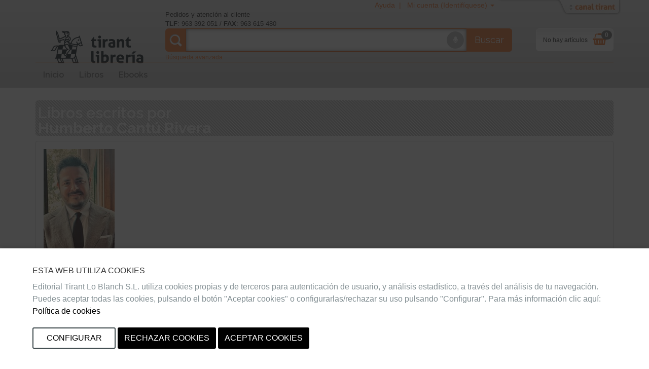

--- FILE ---
content_type: text/html;charset=ISO-8859-1
request_url: https://libreria.tirant.com/es/autorList/humberto-cantu-rivera-506914
body_size: 10356
content:
 






















 






















<!DOCTYPE html>
<html>
 <head>
  


  <title>Humberto Cantú Rivera - Librer&iacute;a Tirant Lo Blanch</title>


  <meta name="viewport" content="width=device-width, initial-scale=1">
  <meta http-equiv="Content-Type" content="text/html; charset=iso-8859-1">
  <meta name="verify-v1" content="cSlSOo64NdzFhdvF5bdymVii4AH8MAf/8AiLEokGpIc=" />
  <script crossorigin="anonymous" src="https://polyfill.io/v3/polyfill.min.js?features=es6" type="21db4a9e805885a61409a86c-text/javascript"></script>
  <meta name="title" content='Humberto Cantú Rivera - Librer&iacute;a Tirant Lo Blanch'>
<meta name="DC.Title" CONTENT='Humberto Cantú Rivera - Librer&iacute;a Tirant Lo Blanch'>
<meta name="DC.Creator.CorporateName" Content="Tirant Lo Blanch">
<meta name="DC.Creator.CorporateName.Address" Content="tlb@tirant.es">
<meta name="keywords" content="null">
<meta name="description" content="Libros escritos por Humberto Cantú Rivera">



  <!-- 

	<link href="/es/css_lib/tirant-bootstrap.css?14.1.7" rel="stylesheet" type="text/css" />

 -->
  <!-- 

	<link href="/es/css_lib/tirant.css?14.1.7" rel="stylesheet" type="text/css" />

 -->

  <!-- Nuevo Bootstrap -->
  <!-- 

	<link href="/es/css/bootstrap.min.css?14.1.7" rel="stylesheet" type="text/css" />

 -->
  

	<link href="/es/css_lib/styles.css?14.1.7" rel="stylesheet" type="text/css" />



  

  <!-- 

	<link href="/es/css/custom-theme/jquery-ui-1.8.13.custom.css?14.1.7" rel="stylesheet" type="text/css" />

 -->
  
  
  

	<link href="/es/css/jstree/themes/proton/style_lib.css?14.1.7" rel="stylesheet" type="text/css" />


  

	<link href="/es/css/vuejs/vue-loading.css?14.1.7" rel="stylesheet" type="text/css" />


  <style type="text/css">

	

 </style>
 <link rel="shortcut icon" href='/es/images_lib/favicon.ico' type="image/x-icon" >
 <link href="https://fonts.googleapis.com/css?family=Open+Sans|Raleway:400,600,700,800" rel="stylesheet">
  
  
	<script type="21db4a9e805885a61409a86c-text/javascript" src="/es/js/tirant_cas.js?14.1.7"></script>

  
  
  

  <!-- Ie HTML5 shim, for IE6-8 support of HTML elements -->
  <!--[if lt IE 9]>
	<script type="text/javascript" src="/es/js/html5.js?14.1.7"></script>

  <![endif]-->

  <!-- Jquery del que dependen los js de Bootstrap 3 -->
  <!-- <script type="text/javascript" src="/es/js/jquery-3.2.1.slim.min.js?14.1.7"></script>
 -->
  <!-- <script type="text/javascript" src="/es/js/jquery-1.5.1.min.js?14.1.7"></script>
 -->
  <script type="21db4a9e805885a61409a86c-text/javascript" src="/es/js/jquery-1.12.3.min.js?14.1.7"></script>


  <script type="21db4a9e805885a61409a86c-text/javascript" src="/es/js/jquery-ui-1.12.1.custom.min.js?14.1.7"></script>


  <script type="21db4a9e805885a61409a86c-text/javascript" src="/es/js/jstree.min.js?14.1.7"></script>

  <script type="21db4a9e805885a61409a86c-text/javascript" src="/es/js/jquery.placeholder.min.js?14.1.7"></script>


  <!-- Elementos de jquery de bootstrap -->
  <script type="21db4a9e805885a61409a86c-text/javascript" src="/es/js/bootstrap.min.js?14.1.7"></script>


  <script type="21db4a9e805885a61409a86c-text/javascript" src="/es/js/citeproc.js?14.1.7"></script>

  <script type="21db4a9e805885a61409a86c-text/javascript" src="/es/js/tirant-citeproc.js?14.1.7"></script>


  <!-- Llamada para que cargue el Respond.js -->
  <script type="21db4a9e805885a61409a86c-text/javascript" src="/es/js/respond.min.js?14.1.7"></script>


  
    <script type="21db4a9e805885a61409a86c-text/javascript" src="/es/js/jquery.simpleTabs.js?14.1.7"></script>

  
  
    <script type="21db4a9e805885a61409a86c-text/javascript" src="/es/js/jquery.toggleChildren.js?14.1.7"></script>

  
  

  
    <script type="21db4a9e805885a61409a86c-text/javascript" src="/es/js/jquery.simpleAjaxSubmit.js?14.1.7"></script>

  
  
    <script type="21db4a9e805885a61409a86c-text/javascript" src="/es/js/jquery.validate.min.js?14.1.7"></script>

  
  
    <script type="21db4a9e805885a61409a86c-text/javascript" src="/es/js/jquery.iframetabs.js?14.1.7"></script>

  
  <script type="21db4a9e805885a61409a86c-text/javascript" src="/es/js/scripts.js?14.1.7"></script>

	<script type="21db4a9e805885a61409a86c-text/javascript" src="/es/js/jquery.rating.pack.js?14.1.7"></script>

  <script type="21db4a9e805885a61409a86c-text/javascript" src="/es/js/application.js?14.1.7"></script>

  <script type="21db4a9e805885a61409a86c-text/javascript" src="/es/js/vuejs/vue.js?14.1.7"></script>

  <script type="21db4a9e805885a61409a86c-text/javascript" src="/es/js/vuejs/vue-loading-overlay.js?14.1.7"></script>

  <script type="21db4a9e805885a61409a86c-text/javascript" src="/es/js/vuejs/vue-currency-filter.iife.js?14.1.7"></script>

  
  <script src="https://cdn.tirant.com/voice/tirant-speech-1.0.min.js" type="21db4a9e805885a61409a86c-text/javascript"></script>
  <script src="https://cdn.tirant.com/cookieconsent/cookieconsent-1.4.0.min.js" type="21db4a9e805885a61409a86c-text/javascript"></script>
  <script type="21db4a9e805885a61409a86c-text/javascript" src="/es/js/speech_buttons.js?14.1.7"></script>

  <script type="21db4a9e805885a61409a86c-text/javascript" src="/es/js/jquery.cookie.js?14.1.7"></script>


  <script src="https://www.google.com/recaptcha/api.js" type="21db4a9e805885a61409a86c-text/javascript"></script>

  <script type="21db4a9e805885a61409a86c-text/javascript">
    


      








      var SPEECH_RECOGNITION_HOST = 'wss://es-speech.tirant.com';
      








      var SPEECH_RECOGNITION_PORT = 443;

	$.ajaxSetup({
		'beforeSend' : function(xhr) {
			try{
				xhr.overrideMimeType('text/html; charset=iso-8859-1');
			}
			catch(e){}
	}});
  </script>
  <script type="21db4a9e805885a61409a86c-text/javascript">

	function reloadResume(action, titulo, isbn, type, quant, precio){
   	$('div.resumenajax').load('/es/resumen_login.jsp');
    $('div.carritoajax').load('/es/carrito.jsp', function (response, status, xhr) {
			var totalCarrito = parseFloat($('#js_totalCarrito').text());
			
		});
	}

	function changeArticuloCantidadResume(isbn, type, quant, precio){
		var url="/es/servlet/insertAtCart?ref="+isbn+"&type="+type+"&cantidad="+quant;
		$.ajax({
      type: "GET",
      dataType: "json",
      url:url,
      success: function (data) {
				$('.resumen_total').html('&nbsp;&nbsp;&nbsp;').addClass('working');
				reloadResume('change_quantity','',isbn, type, quant, precio);
      }
    });
	}

	function deleteFromResume(isbn,type,titulo){
			var url="/es/servlet/DeleteFromCart?ref="+isbn+"&type="+type+"&cmd=deleteFromCart";
			$.ajax({
	      type: "GET",
	      dataType: "json",
	      url:url,
	      success: function (data) {
					$('.resumen_total').html('&nbsp;&nbsp;&nbsp;').addClass('working');
					reloadResume('delete', titulo, isbn, type, 0, '');
	      }
	    });
	}
</script>

  <script type="21db4a9e805885a61409a86c-text/javascript">

	function reloadCarrito(action, isbn, titulo, precio, type, quantity) {
		$('div.resumenajax').load('/es/resumen_login.jsp');
		$('div.carritoajax').load('/es/carrito.jsp', function(response,status,xhr){
			var totalCarrito = parseFloat($('#js_totalCarrito').text());
			if(status=='success'){
				showCarritoResumen(titulo);
				
			}
		});
	}

	function addToCarrito(isbn, url, titulo, precio, precioPdf, precioPack) {
		$("#insertAtCarrito").hide();
		var source = "tlb";
		var sessionId = "null";
		var userId = null;
		const params = new URLSearchParams(url);
		const type = params.get('type') || '0';

		if ((typeof(userId) === 'undefined') || (userId == null)) {
			userId = '';
		}

		switch (type) {
			case '1':
				precio = precioPdf;
				break;
			case '2':
				precio = precioPack;
				break;
			default:
				break;
		}

		$.ajax({
			type: "GET",
			dataType: "json",
			url: url,
			success: function (data) {
				if (data.status == 'ok') {
					reloadCarrito('add', isbn, titulo, precio, type, 1);
				} else if (data.has_stock != null && data.has_stock == false) {
					$("#insertAtCarrito").html(data.errors[0].msg_error).show();
				} else {
					$("#insertAtCarrito").html(data.errors).show();
				}
			}
		});
	}

	function changeArticuloCantidad(isbn, type, quant, precio){
		var url="/es/servlet/insertAtCart?ref="+isbn+"&type="+type+"&cantidad="+quant;
		$.ajax({
      type: "GET",
      dataType: "json",
      url:url,
      success: function (data) {
				$('.resumen_total').html('&nbsp;&nbsp;&nbsp;').addClass('working');
				reloadCarrito('change_quantity', isbn, '', precio, type, quant)
      }
    });
	}

	function deleteFromCart(isbn,type,titulo){
			var url="/es/servlet/insertAtCart?ref="+isbn+"&type="+type+"&cantidad=0";
			$.ajax({
	      type: "GET",
	      dataType: "json",
	      url:url,
	      success: function (data) {
					$('.resumen_total').html('&nbsp;&nbsp;&nbsp;').addClass('working');
					reloadCarrito('delete', isbn, '', 0, type, 0);
	      }
	    });
	}

  function showCarritoResumen(titulo){
    if($('#total_carrito')[0] != undefined){
      if (isScrolledIntoView($(".cestaContainer").get(0))){
        $('.carritoContainer').find('.dropdown-menu').first().slideDown(1200);
        setTimeout(function(){ $('.carritoContainer').find('.dropdown-menu').first().slideUp(1200); }, 4000);
      }
      else if (typeof(titulo) != "undefined"){
        $("#carrito_notification").find("h4").html(titulo);
        $("#carrito_notification").fadeIn("fast");
        setTimeout(function(){ $("#carrito_notification").fadeOut("fast"); }, 4000);
      }
    }
  }
</script>

 </head>
 
 <body class="">

 




















<!-- Google Tag Manager (noscript) -->


<!-- End Google Tag Manager (noscript) -->


<div class="navbar navbar-default topbar" role="navigation" >

	<div class="container">
		 





















		<div class="canalwrapper hidden-xs">
			<div id="canaltirant" class="canaltirant">
				<ul class="list-inline">
					
					<li><a target="_blank" href="https://editorial.tirant.com/br/">Tirant Brasil</a></li>
					
					
					<li><a target="_blank" href="https://editorial.tirant.com/es/">Editorial Tirant</a></li>
					
					
					
					<li><a target="_blank" href="https://editorial.tirant.com/mex/">Tirant M&eacute;xico</a></li>
					
					
					<li><a target="_blank" href="https://editorial.tirant.com/cl/">Tirant Chile</a></li>
					
					
					<li><a target="_blank" href="https://editorial.tirant.com/co/">Tirant Colombia</a></li>
					
					
						<li><a target="_blank" href="https://editorial.tirant.com/cr/">Tirant Costa Rica</a></li>
					
					
						<li><a target="_blank" href="https://editorial.tirant.com/pe/">Tirant Per&uacute;</a></li>
					
					<li><a target="_blank" href="https://prime.tirant.com/es">Tirant Prime</a></li>
					<li><a target="_blank" href="https://prime.tirant.com/mx">Tirant Prime Mex</a></li>
					<li><a target="_blank" href="https://formacion.tirant.com">Tirant Formaci&oacute;n</a></li>
					<li><a target="_blank" href="https://www.tirantasesores.com">Tirant Asesores</a></li>
					<li><a target="_blank" href="https://notariado.tirant.com">Tirant Notarios</a></li>
					<li><a target="_blank" href="https://propiedadhorizontal.tirant.com/tph/ ">Tirant P.Horizontal</a></li>
					<li><a target="_blank" href="https://biblioteca.tirant.com">Biblioteca Virtual</a></li>
					<li><a target="_blank" href="https://www.tirant.com">Tirant Corporativa</a></li>
					<li><a target="_blank" href="https://latam.tirantonline.com">Tirant Online Latam</a></li>
					<li><a target="_blank" href="https://formacion.tirant.com.mx/">Formaci&oacute;n M&eacute;xico</a></li>
					<li><a target="_blank" href="https://formacao.tirant.com/">Formaci&oacute;n Brasil</a></li>
					<li><a target="_blank" href="https://biblioteca.tirant.com/br">Bibl. Virtual Brasil</a></li>
				</ul>
				<a id="abrecanal" class="opencanal" alt="Canal Tirant" href="#">Abrir/Cerrar Canal Tirant</a>
			</div>
		</div>

		<div class="dropdown usermenu">
			<a  class="hidden-xs"  title="Ayuda"  href="https://libreria.tirant.com/es/ayuda"  >Ayuda&nbsp; | &nbsp;</a>

			<a href="#" class="dropdown-toggle" data-toggle="dropdown">
				<i class="fa fa-user fa-2x fa-fw visible-xs-block"></i>
				<span class="hidden-xs">
				
				
				Mi cuenta (Identif&iacute;quese)
				
				</span>
				<span class="caret hidden-xs"></span>
			</a>
				<ul class="dropdown-menu">
				
				
				<div class="not_logged container-fluid">
					<div class="row">
						<div class="col-md-6">
							<div class="block_notlogged box_round_back_dark">
								<h4 class="title"><strong>Acceder:</strong></h4>
								<form action='/es/servlet/Login' method="POST" name="daForm" class="formPpal">
									<div class="form-group">
										<label for="login" class="sr-only">E-MAIL</label>
										<input type="text" id="login" placeholder="email" class="form-control input-sm" name="login" maxlength="70" value=''>
									</div>
									<div class="form-group">
										<label for="password" class="sr-only">CONTRASE&Ntilde;A</label>
										<input type="password" name="password" placeholder="password" class="form-control input-sm" id="password" maxlength="15">
									</div>
									<div class="checkbox">
								    <label>
								      <input type="checkbox" name="recuerdame" id="recuerdame">recu&eacute;rdame
								    </label>
								  </div>

									<p><input type="submit" border="0" name="Enviar datos"  alt="Enviar" class="btn btn-primary btn-block btn_txt_upper" value='Acceder'></p>

									<p class="help-block"><h6><a  href="/es/ForgotPassword"  >&#191;Olvidaste tu password o no has recibido email de confirmaci&oacute;n&#63;</a></h6></p>

									<div class="hrstrike">O</div>

									<div class="form-group">
									

<div>Iniciar sesi&oacute;n con</div>
<div class="oauth2">
  <a  class="btn"  href="https://libreria.tirant.com/es/oauth2/login/google"  >
<img hspace=""   border="" class="oauth2_button_icon" align="" valign="" alt="Google" title=""  name=""  src="/es/images/oauth2/google.png"  usemap="" />
Google</a>
  <a  class="btn"  href="https://libreria.tirant.com/es/oauth2/login/facebook"  >
<img hspace=""   border="" class="oauth2_button_icon" align="" valign="" alt="Facebook" title=""  name=""  src="/es/images/oauth2/facebook.png"  usemap="" />
Facebook</a>
</div>

									</div>

								</form>
							</div>
						</div>
						<div class="col-md-6">
							<div class="block_notlogged">
								<h4 class="title"><strong>Registrarse:</strong></h4>
								<p class="txt_sutil">&iquest;A&uacute;n no tienes una cuenta? Crea una ahora y accede a tus listas favoritas, tu hist&oacute;rico de cuentas y muchas m&aacute;s cosas...</p><br>
								<p class="text-center"><a  class="btn btn-default btn_txt_upper"  href="/es/login2.jsp"  >Crear cuenta</a></p>
								<div class="hrstrike">O BIEN</div>

								


<div class="oauth2 col-md-12">
  <a  class="btn full-width"  href="https://libreria.tirant.com/es/oauth2/login/google"  >
<img hspace=""   border="" class="oauth2_button_icon" align="" valign="" alt="Google" title=""  name=""  src="/es/images/oauth2/google.png"  usemap="" />
Continuar con Google</a>
</div>
<div class="oauth2 col-md-12">
  <a  class="btn full-width"  href="https://libreria.tirant.com/es/oauth2/login/facebook"  >
<img hspace=""   border="" class="oauth2_button_icon" align="" valign="" alt="Facebook" title=""  name=""  src="/es/images/oauth2/facebook.png"  usemap="" />
Continuar con Facebook</a>
</div>

							</div>
						</div>
					</div>
				</div>
				
			</ul>
		</div>
		
			<div class="cestaContainer dropdown carritoajax"></div>
		
		<div class="navbar-header">
			<button type="button" class="navbar-toggle collapsed" data-toggle="collapse" data-target="#header-collapse" aria-expanded="false">
			<span class="sr-only">Toggle navigation</span>
			<span class="icon-bar"></span>
			<span class="icon-bar"></span>
			<span class="icon-bar"></span>
			</button>
			<a  class="navbar-brand logo"  href="https://libreria.tirant.com/es/"  >
			
<img hspace=""   border="" class="" align="" valign="" alt="Inicio" title=""  name=""  src="/es/images_lib/logo.png"  usemap="" />

			</a>
			<div class="navbar-left">
				<p class="infoheader hidden-xs">Pedidos y atenci&oacute;n al cliente<br/>
					<strong>TLF</strong>: 963 392 051 / <strong>FAX</strong>: 963 615 480
				</p>
				<form method="get" class="buscadorppal" id="buscadorppal" role="search" action="https://libreria.tirant.com/es/servlet/genSearch">
					<div class="input-group input-group-lg">
						<span class="input-group-addon searchDecor"></span>
						<div id="voicedetect">
							<input type="text" id="busqueda" class="form-control" name="busqueda" maxlength="140">
							<a class="circlebtnBars speech-recognition-button" data-input-id="busqueda" data-callback="submitSearchForm" id="micro">
								<div class="bar"></div>
								<div class="bar"></div>
								<div class="bar"></div>
								<i class="fa fa-microphone"></i>
							</a>
						</div>
						<span class="input-group-btn">
							<button class="btn btn-default btn-lg" type="submit">Buscar</button>
						</span>
					</div>
				</form>
				<a  class="hidden-xs"  alt="B&uacute;squeda avanzada"  href="https://libreria.tirant.com/es/advSearch"  ><small>B&uacute;squeda avanzada</small></a>
			</div>
		</div>
		<!-- Collect the nav links, forms, and other content for toggling -->
		<div class="collapse navbar-collapse" id="header-collapse">
			<div class="row">
				<div class="col-md-12 col-xs-12">
					 






































































  	<ul class="nav navbar-nav nav-ppal">
		<li>
      <a  href="https://libreria.tirant.com/es/"  >Inicio</a>
    </li>
		
    <li>
      <a  class=""  href="https://libreria.tirant.com/es/libros"  >Libros</a>
		</li>
		
		
    
      
      <li>
        <a  class=""  href="https://libreria.tirant.com/es/ebooks"  >Ebooks</a>
      </li>
    
		
		
	</ul>
	






    


	
	
		





		





	

				</div>
			</div>
		</div>
	</div>
</div>
	<script type="21db4a9e805885a61409a86c-text/javascript">

		function submitSearchForm() {
			$('form#buscadorppal').submit();
		}

		$(document).ready(function() {
			setupSpeechRecognitionButtons();
		});

		setupCookieConsent(['essentials','analytics','chat'], 'es')
	</script>


	<!-- DECORATOR MAIN -->
<div class="container under-topbar">
	

 






















 







	
	







	
	




<div class="title_home_seccion">
	Libros escritos por<br><b> Humberto Cantú Rivera</b> 
</div>



		
			<div class="panel panel-default info">
				<div class="panel-body">
		
				
					<div>
						<img src="/cv/506914-Foto_HCR-2.jpg"/>
					</div>
				
				<p>
					<p>Profesor titular de la Facultad de Derecho y Ciencias Sociales y Director del Instituto de Derechos Humanos y Empresas de la Universidad de Monterrey, así como socio fundador de la firma de consultoría RBC Strategy. Es Doctor en Derecho por la Universidad de París 2 Panthéon-Assas. Es co-Presidente del Comité sobre Empresas y Derechos Humanos de la International Law Association, dirige la Academia Latinoamericana de Derechos Humanos y Empresas, y es miembro del Comité Editorial del Business and Human Rights Journal y de la revista Droits fondamentaux de la Universidad de París 2 Panthéon-Assas. Ha sido investigador visitante del Bonavero Institute of Human Rights de la Universidad de Oxford y de la Escuela de Jurisprudencia de la Universidad del Rosario, y profesor invitado en universidades de Brasil, Alemania, Francia y Estados Unidos. Ha asesorado a gobiernos de América Latina, empresas, asociaciones empresariales y organizaciones internacionales en la temática de derechos humanos y empresas; participado como experto en diversos procesos de construcción normativa y de políticas a nivel internacional, regional y nacional, incluyendo como asesor experto de la delegación de México desde 2015 en la negociación de un tratado internacional sobre empresas y derechos humanos en la ONU; y fungido como perito en la materia ante la Corte Interamericana de Derechos Humanos, en el caso Lemoth Morris y otros (Buzos Miskitos) v. Honduras. En julio de 2024, fue nombrado experto jurídico de América Latina y el Caribe para apoyar al Grupo de Trabajo Intergubernamental a cargo de la negociación del tratado sobre empresas y derechos humanos en la ONU. Cuenta con una amplia producción académica en la materia, incluyendo nueve libros, donde destacan The Universal Declaration of Human Rights: A Commentary (Brill 2023); El tratado sobre las empresas y los derechos humanos: Perspectivas latinoamericanas (Tirant Lo Blanch 2022) y Experiencias latinoamericanas sobre reparación en materia de empresas y derechos humanos (Fundación Konrad Adenauer 2022).</p>
				</p>
		
				</div>
			</div>
		


	
	
	

<table cellpadding="0" cellspacing="0"
	
		class="listado_items table"
	
	
	>
	<tbody>
		








			












	 





















	
	
	<tr>
		<td>
				<div class="row">
					<div class="col-md-6 col-sm-6 col-xs-12 clearfix">
						
						<a  class="pull-left book_list_img"  title="M&aacute;s informaci&oacute;n:El Tratado sobre las Empresas y los Derechos Humanos. Perspectivas latinoamericanas"  href="/es/libro/el-tratado-sobre-las-empresas-y-los-derechos-humanos-perspectivas-latinoamericanas-humberto-cantu-rivera-9788411304900"  >
							






<script src="/cdn-cgi/scripts/7d0fa10a/cloudflare-static/rocket-loader.min.js" data-cf-settings="21db4a9e805885a61409a86c-|49"></script><img
  
  width='60'
	height='90'
	hspace='5'
	alt="9788411304900" id="img9788411304900" src="/low/9788411304900.jpg"
	border="0" onError="javascript:imageError(this, '/es/images/notavailable.jpg')"
	
>

						</a>
						<div class="txt_book_list">
							<a  class="detallelink"  title="M&aacute;s informaci&oacute;n:El Tratado sobre las Empresas y los Derechos Humanos. Perspectivas latinoamericanas"  href="/es/libro/el-tratado-sobre-las-empresas-y-los-derechos-humanos-perspectivas-latinoamericanas-humberto-cantu-rivera-9788411304900"  >El Tratado sobre las Empresas y los Derechos Humanos. Perspectivas latinoamericanas</a><br>
							










	
		
		
			



<c:set var="autor" value="autor"/>
<c:if test="false">
  <span class="autor"><a  href="/es/autorList/humberto-cantu-rivera-506914"  >Humberto Cantú Rivera</a></span>
</c:if>	
				
		
 <br>
							<span class="editorialyMas">Editorial Tirant Lo Blanch
							&middot; 06/10/2022 &middot; Cartoné</span>
							<br>
							
							







				Entrega en 5-7 días

			
	

	<br>
	<span class="book-data" title="Libro en papel s&oacute;lo disponible en IBD (impresi&oacute;n bajo demanda). El libro bajo demanda se imprime de forma autom&aacute;tica y de manera exclusiva para cada cliente. No admite devoluci&oacute;n.">
		Disponible en <u>impresi&oacute;n bajo demanda</u>
		<i class="fa fa-info-circle text-primary"></i>
	</span>

							
								






  

  
  	
									<div title="Libro con promoci&oacute;n" class="promocion"></div>
								
  



							
						</div>
					</div>

					<div class="col-sm-6 col-xs-12 col-md-6">
						<div class="bookPricesList">
							<table cellpadding="0" cellspacing="0" width="100%">
								
								
								
								<tr>
									
									<td colspan="3">
										



<table class='precioPpal'>
											<tr>
													<td class="tipoitemlist">
		























			
				
				
				
					Precio:
				
			
		

	</td>

	<td nowrap="nowrap">
		























			
				
				
					<div class="precioList"><span class="pEuroAntes"><strike>




78,00 
&euro;
</strike></span>
					<span class="pEuro" >




74,10 
&euro;
</span>
					<span class="motivoDesc">(Descuento -5.0%)</span>
					</div>
				
			
		 

		  



	</td>
	<td>
		























			







			
				








<button class="btn btnComprarPpal" onclick="if (!window.__cfRLUnblockHandlers) return false; addToCarrito('9788411304900', '/es/servlet/InsertAtCart?ref=9788411304900&cmd=InsertAtCart&type=&source=89', 'El Tratado sobre las Empresas y los Derechos Humanos. Perspectivas latinoamericanas', '78.0', '48.0', '0.0');" data-cf-modified-21db4a9e805885a61409a86c-="">A&ntilde;adir a cesta</button>


			
		

	</td>

											</tr>
										</table>
									</td>
									
								</tr>
								<tr>
									
										































			
			
			
			
			
			
			
			
			
			
			
			
			
			
			
				<td class="tipoitemlist">
	<span class="titulopdf">
		Libro electr&oacute;nico*:<br>
		






	
<img hspace=""   border="" class="" align="" valign="" alt="Disponible en versi&oacute;n pdf drm" title="Disponible en versi&oacute;n pdf drm"  name=""  src="/es/images/pdf_icon.png"  usemap="" />

 


	
<img hspace=""   border="" class="" align="" valign="" alt="Disponible en versi&oacute;n epub" title="Disponible en versi&oacute;n epub"  name=""  src="/es/images/epub_icon.png"  usemap="" />

 

	
<img hspace=""   border="" class="" align="" valign="" alt="Disponible lectura nube" title="Disponible lectura nube"  name=""  src="/es/images/ndl_icon.png"  usemap="" />

 
	</span>
</td >
			































			
			
			
			
			
			
			
			
			
			
			
			
			
			
			
				<td nowrap="nowrap">

	
		<div class="precioList"><div class="pEuro">




48,00 
&euro;
</div></div>
	
	
	



</td>

	<td class="list_button_sec">








<button class="btn btnComprarSec" onclick="if (!window.__cfRLUnblockHandlers) return false; addToCarrito('9788411304900', '/es/servlet/InsertAtCart?ref=9788411304900&cmd=InsertAtCart&type=1&source=89', 'El Tratado sobre las Empresas y los Derechos Humanos. Perspectivas latinoamericanas', '78.0', '48.0', '0.0');" data-cf-modified-21db4a9e805885a61409a86c-="">A&ntilde;adir a cesta</button>

</td>




			



									
								</tr>
								

								<tr>































			
			
			
			
			
			
			
			
			
			
			
			
			
			
			
				<td class="tipoitemlist">
	
</td>
			































			
			
			
			
			
			
			
			
			
			
			
			
			
			
			
				<td nowrap="nowrap">
	
</td>
<td>
	







	

</td>

			


</tr>
								<tr>





























			
			
			
			
			
			
			
			
			
			
			
			
			
			
			
				
			































			
			
			
			
			
			
			
			
			
			
			
			
			
			
			
				
			


</tr>

							</table>
						</div>
					</div>
				</div>

		</td>
	</tr>







		



			












	 





















	
	
	<tr>
		<td>
				<div class="row">
					<div class="col-md-6 col-sm-6 col-xs-12 clearfix">
						
						<a  class="pull-left book_list_img"  title="M&aacute;s informaci&oacute;n:A una década de los Principios Rectores sobre las empresas y los derechos humanos"  href="/es/libro/a-una-decada-de-los-principios-rectores-sobre-las-empresas-y-los-derechos-humanos-humberto-cantu-rivera-9788411302333"  >
							






<script src="/cdn-cgi/scripts/7d0fa10a/cloudflare-static/rocket-loader.min.js" data-cf-settings="21db4a9e805885a61409a86c-|49"></script><img
  
  width='60'
	height='90'
	hspace='5'
	alt="9788411302333" id="img9788411302333" src="/low/9788411302333.jpg"
	border="0" onError="javascript:imageError(this, '/es/images/notavailable.jpg')"
	
>

						</a>
						<div class="txt_book_list">
							<a  class="detallelink"  title="M&aacute;s informaci&oacute;n:A una década de los Principios Rectores sobre las empresas y los derechos humanos"  href="/es/libro/a-una-decada-de-los-principios-rectores-sobre-las-empresas-y-los-derechos-humanos-humberto-cantu-rivera-9788411302333"  >A una década de los Principios Rectores sobre las empresas y los derechos humanos</a><br>
							










	
		
		
			



<c:set var="autor" value="autor"/>
<c:if test="false">
  <span class="autor"><a  href="/es/autorList/humberto-cantu-rivera-506914"  >Humberto Cantú Rivera</a></span>
</c:if>	
				
		
 <br>
							<span class="editorialyMas">Editorial Tirant Lo Blanch
							&middot; 26/07/2022 &middot; Rústica</span>
							<br>
							
							







				Entrega en 5-7 días

			
	

	<br>
	<span class="book-data" title="Libro en papel s&oacute;lo disponible en IBD (impresi&oacute;n bajo demanda). El libro bajo demanda se imprime de forma autom&aacute;tica y de manera exclusiva para cada cliente. No admite devoluci&oacute;n.">
		Disponible en <u>impresi&oacute;n bajo demanda</u>
		<i class="fa fa-info-circle text-primary"></i>
	</span>

							
								






  

  
  	
									<div title="Libro con promoci&oacute;n" class="promocion"></div>
								
  



							
						</div>
					</div>

					<div class="col-sm-6 col-xs-12 col-md-6">
						<div class="bookPricesList">
							<table cellpadding="0" cellspacing="0" width="100%">
								
								
								
								<tr>
									
									<td colspan="3">
										



<table class='precioPpal'>
											<tr>
													<td class="tipoitemlist">
		























			
				
				
				
					Precio:
				
			
		

	</td>

	<td nowrap="nowrap">
		























			
				
				
					<div class="precioList"><span class="pEuroAntes"><strike>




32,00 
&euro;
</strike></span>
					<span class="pEuro" >




30,40 
&euro;
</span>
					<span class="motivoDesc">(Descuento -5.0%)</span>
					</div>
				
			
		 

		  



	</td>
	<td>
		























			







			
				








<button class="btn btnComprarPpal" onclick="if (!window.__cfRLUnblockHandlers) return false; addToCarrito('9788411302333', '/es/servlet/InsertAtCart?ref=9788411302333&cmd=InsertAtCart&type=&source=89', 'A una d\u00E9cada de los Principios Rectores sobre las empresas y los derechos humanos', '32.0', '20.0', '0.0');" data-cf-modified-21db4a9e805885a61409a86c-="">A&ntilde;adir a cesta</button>


			
		

	</td>

											</tr>
										</table>
									</td>
									
								</tr>
								<tr>
									
										































			
			
			
			
			
			
			
			
			
			
			
			
			
			
			
				<td class="tipoitemlist">
	<span class="titulopdf">
		Libro electr&oacute;nico*:<br>
		






	
<img hspace=""   border="" class="" align="" valign="" alt="Disponible en versi&oacute;n pdf drm" title="Disponible en versi&oacute;n pdf drm"  name=""  src="/es/images/pdf_icon.png"  usemap="" />

 


	
<img hspace=""   border="" class="" align="" valign="" alt="Disponible en versi&oacute;n epub" title="Disponible en versi&oacute;n epub"  name=""  src="/es/images/epub_icon.png"  usemap="" />

 

	
<img hspace=""   border="" class="" align="" valign="" alt="Disponible lectura nube" title="Disponible lectura nube"  name=""  src="/es/images/ndl_icon.png"  usemap="" />

 
	</span>
</td >
			































			
			
			
			
			
			
			
			
			
			
			
			
			
			
			
				<td nowrap="nowrap">

	
		<div class="precioList"><div class="pEuro">




20,00 
&euro;
</div></div>
	
	
	



</td>

	<td class="list_button_sec">








<button class="btn btnComprarSec" onclick="if (!window.__cfRLUnblockHandlers) return false; addToCarrito('9788411302333', '/es/servlet/InsertAtCart?ref=9788411302333&cmd=InsertAtCart&type=1&source=89', 'A una d\u00E9cada de los Principios Rectores sobre las empresas y los derechos humanos', '32.0', '20.0', '0.0');" data-cf-modified-21db4a9e805885a61409a86c-="">A&ntilde;adir a cesta</button>

</td>




			



									
								</tr>
								

								<tr>































			
			
			
			
			
			
			
			
			
			
			
			
			
			
			
				<td class="tipoitemlist">
	
</td>
			































			
			
			
			
			
			
			
			
			
			
			
			
			
			
			
				<td nowrap="nowrap">
	
</td>
<td>
	







	

</td>

			


</tr>
								<tr>





























			
			
			
			
			
			
			
			
			
			
			
			
			
			
			
				
			































			
			
			
			
			
			
			
			
			
			
			
			
			
			
			
				
			


</tr>

							</table>
						</div>
					</div>
				</div>

		</td>
	</tr>







		

	</tbody>
</table>


	


	

	<div class="row">
		<div class="col-md-12">
			





<div class="ultimos_visitados">

		<div id="user_last_visited_paginate" class="slider_pagination bx-pager"></div>
		<span class="section_title">&uacute;ltimos libros visitados</span>
		
			
			
				<div class="bx-wrapper">
					<div class="novisited">
							No ha consultado ning&uacute;n producto en la sesi&oacute;n actual. Si desea consultar su historial de libros visitados,
							acceda a su cuenta pinchando
							<a  title="Mis libros"  href="https://libreria.tirant.com/es/mislibros"  >aqu&iacute;</a>.
					</div>
				</div>
			
		

</div>


		</div>
	</div>
				
</div>

 
























  
  
  
  






  
    
  


<div class="footer">
	<div class="container">
		<div class="row">
			<div class="col-md-6">
				<p>&copy; Tirant lo Blanch 2021</p>
			</div>
			<div class="col-md-6">
				<ul class="footerlinks list-unstyled">
					
						
						
					 	
							
							
								<li><a  target="_blank"  class="link-top"  title="Qui&eacute;nes somos"  href="http://tirant.com/index.php/empresa"  >Qui&eacute;nes somos</a></li>
							
						
					
						
						
					 	
							
							
								<li><a  class="link-top"  title="Condiciones generales"  href="https://libreria.tirant.com/es/ayuda"  >Condiciones generales</a></li>
							
						
					
						
						
					 	
							
							
								<li><a  class="link-top"  title="Consultas y sugerencias"  href="https://libreria.tirant.com/es/servicons"  >Consultas y sugerencias</a></li>
							
						
					
						
						
					 	
							
							
								<li><a  target="_blank"  class="link-top"  title="Pol&iacute;tica de privacidad"  href="http://tirant.com/images/stories/Docs/Politica_de_privacidad.pdf"  >Pol&iacute;tica de privacidad</a></li>
							
						
					
						
						
					 	
							
							
								<li><a  target="_blank"  class="link-top"  title="Pol&iacute;tica de cookies"  href="http://tirant.com/images/stories/Docs/Politica_de_cookies.pdf"  >Pol&iacute;tica de cookies</a></li>
							
						
					
						
						
					 	
							
							
								<li><a  target="_blank"  class="link-top"  title="Aviso legal"  href="http://tirant.com/images/stories/Docs/Aviso_legal.pdf"  >Aviso legal</a></li>
							
						
					
						
						
					 	
							
							
								<li><a  target="_blank"  class="link-top"  title="Procedimiento de quejas"  href="https://tirant.com/Docs/Proc_Quejas.pdf"  >Procedimiento de quejas</a></li>
							
						
					
						
						
					 	
							
							
								<li><a  class="link-top"  title="Actualizaciones"  href="https://libreria.tirant.com/es/pagact2"  >Actualizaciones</a></li>
							
						
					
						
						
					 	
							
							
								<li><a  target="_blank"  class="link-top"  title="Responsabilidad Social Corporativa"  href="http://tirant.com/Docs/RSCTirant.pdf"  >RSC</a></li>
							
						
					

					<!-- <li><a  class="link-top"  title="Ayuda"  href="https://libreria.tirant.com/es/ayuda"  >Ayuda</a></li> -->
					
					<li><a  class="link-top"  title="Mapa web"  href="https://libreria.tirant.com/es/mapa-web"  >Mapa web</a></li>
					
				</ul>
			</div>
		</div>
	</div>
</div>




<script type="21db4a9e805885a61409a86c-text/javascript">

	

	$(function(){
		$( "div.tabcontainer" ).simpleTabs();

		
			

$("#uxlauncher").on('click', function() {
    
    
        $("#uxperienceDiv").find(".modal-body").html("");
        var link = $("#uxlauncher").attr("url");
        $("#uxperienceDiv").find(".modal-body").load(link);
    
    $('#uxperienceDiv').modal('show');
});


		

		$('#abrecanal').click(function(){
				var $expand = $('#canaltirant');
				var $self = $(this);
				if ($self.hasClass('expanded')) {
					$expand.animate({top:'-=305'},750);
					$self.removeClass('expanded');
				} else {
					$expand.animate({top:'+=305'},750);
					$self.addClass('expanded');
				}
		});

			$('a.jsconfirm').click(function(event){
				var $self = $(this);
				var title = $self.attr('title');
				title = title ? title : TirantTextos.jsconfirm.message;
				if (confirm(title)) return this;
				event.stopPropagation();
				event.preventDefault()
				return null;
			});

			$('a.jsactivate').click(function(event){
				var $self = $(this);
				var href = $self.attr('href');
				$self.closest('div').hide();
				$(href).show();
				event.stopPropagation();
				event.preventDefault()
				return null;
			});

		$('div.carritoajax').load('/es/carrito.jsp?_nocache='+(new Date()).getTime(), function(){

			if (jQuery.isArray($(document).data['tops_docready'])) {
				var topsDocReadyFunctions = $(document).data['tops_docready'];
				for (var f in topsDocReadyFunctions){
					topsDocReadyFunctions[f]();
				}
			}

		});

		numLiBusqueda = 0;

        function guessItemBusqueda(e){
            var mouseX = getMouseX(e);
            var mouseY = getMouseY(e);
            var lis = $('ul.ui-autocomplete.ui-menu.ui-widget.ui-widget-content.ui-corner-all li.ui-menu-item');
            var actualLi = null;
            i = 0;
            while (i < lis.length && actualLi == null){
              var tmpLi = $(lis[i])
              var offset = tmpLi.offset()
              var width = tmpLi.width()
              var height = tmpLi.height()
              // mouse click event into ul li position
              if ((mouseX > offset.left) && (mouseX < (offset.left + width)) && (mouseY > offset.top) && (mouseY < (offset.top + height))){
                actualLi = tmpLi;
              }
              i++;
            }
            var iitem = actualLi == null ? null : actualLi.data("item.autocomplete");
            return iitem;
        }

        function getMouseX(e){
            if (typeof e.pageX !== 'undefined') {
                return  e.pageX;
            } else if ((typeof e.originalEvent !== 'undefined') && (typeof e.originalEvent.pageX !== 'undefined') ){
                return e.originalEvent.pageX;
            } else if ((typeof e.originalEvent !== 'undefined') && (typeof e.originalEvent.originalEvent !== 'undefined') && (typeof e.originalEvent.originalEvent.pageX !== 'undefined') ){
                return e.originalEvent.originalEvent.pageX;
            } else {
                return null;
            }
        }

        function getMouseY(e){
            if (typeof e.pageY !== 'undefined') {
                return  e.pageY;
            } else if ((typeof e.originalEvent !== 'undefined') && (typeof e.originalEvent.pageY !== 'undefined') ){
                return e.originalEvent.pageY;
            } else if ((typeof e.originalEvent !== 'undefined') && (typeof e.originalEvent.originalEvent !== 'undefined') && (typeof e.originalEvent.originalEvent.pageY !== 'undefined') ){
                return e.originalEvent.originalEvent.pageY;
            } else {
                return null;
            }
        }



		$('#busqueda').autocomplete({
					source: "/es/autocomplete",
					delay:300,
					highlight:true,
					minLength: 5,
					select: function(event, ui) {
						if ((ui.item) && (ui.item.value) && (jQuery.trim(ui.item.value).length > 0)) {
							$(this).val(ui.item.value);
							this.form.submit();
						} else {
						    var iitem = guessItemBusqueda(event);
						    if (typeof(iitem) !== "undefined" && iitem != null){
							    $(this).val(iitem.value);
							    this.form.submit();
							    //because ui or ui.item is undefined, an later an error can be thrown
							    $('ul.ui-autocomplete.ui-menu.ui-widget.ui-widget-content.ui-corner-all').hide();
						    }
						}
					},
					search  : function(){$(this).addClass('working');},
					open    : function(){$(this).removeClass('working');},
					close    : function(){$(this).removeClass('working');}
		}).placeholder()
		    .data( 'ui-autocomplete' )
		    ._renderItem = function(a,b){
		                // a is ul; b is item with label and value
					    numLiBusqueda++;
					    return $("<li id='ullibusqueda_" + numLiBusqueda  + "'></li>").data("ui-autocomplete-item",b).append($("<a></a>").html(b.label)).appendTo(a);
					};



		

		
	});
</script>

<!--  -->


	
 


























<div class="modal center fade" role="dialog" id="different_country_modal">
    <div class="modal-dialog modal-md">
        <div class="modal-content">
            <div class="modal-body modal-center-text">
                <button type="button" class="close-userlocation" aria-label="Close" id="close_notification" data-dismiss="modal">
                    <span>&times;</span>
                </button>
                <div>
                    <h4>{{user_not_country_1}}.</h4>
                </div>
                <div>
                    <h4>{{user_not_country_2}}</h4>
                </div>
                <br>
                <div>
                    <a class="btn btn-primary btn-lg" href="{{web_destino}}">{{user_not_country_ir}}</a>
                </div>
            </div>
        </div>
    </div>
</div>


<script type="21db4a9e805885a61409a86c-text/javascript">
    var web_ambito = "ESP";
    var gelocaliziation_cookie_name = "relocation_ESP";
    !!$.cookie('cookieconsent') && !$.cookie(gelocaliziation_cookie_name) && $(document).ready(function(){
        $.getJSON({
            url: "https://api.ipbase.com/v1/json?apikey=esjEmZaFI8SpdyQm3fRUEASbDJaSePaplCj7VsUd",
            dataType: "json",
            // Work with the response
            success: function( response ) {
                var user_country = response.country_code;
                var user_ambito_convert = web_ambito;
                var web_destino="https://editorial.tirant.com/es/"
                var pais_usuario = "Espa&ntilde;a";
                var gentilicio = "Espa&ntilde;ola";
                var user_not_country_1="Bienvenido, parece que se encuentra en ";
                var user_not_country_2=	"&iquest;Le gustar&iacute;a visitarnos en nuestra web ";
                var user_not_country_ir= "Ir a web de Editorial ";

                switch(user_country) {
                    case "MX":
                        user_ambito_convert = "MEX";
                        web_destino = "https://editorial.tirant.com/mex/";
                        pais_usuario = "Mexico";
                        gentilicio = "Mexicana";
                        break;
                    case "CO":
                        user_ambito_convert = "COL";
                        web_destino = "https://editorial.tirant.com/co/";
                        pais_usuario = "Colombia";
                        gentilicio = "Colombiana";
                        break;
                    case "CL":
                        user_ambito_convert = "CHL";
                        web_destino = "https://editorial.tirant.com/cl/";
                        pais_usuario = "Chile";
                        gentilicio = "Chilena";
                        break;
                    case "BR":
                        user_ambito_convert = "BRA";
                        web_destino = "https://editorial.tirant.com/br/";
                        pais_usuario = "Brasil";
                        gentilicio = "Brasileira";
                        user_not_country_1 = "Bem-vindo, parece ser na ";
                        user_not_country_2 = "Gostaria de visitar o nosso website ";
                        user_not_country_ir = "Ir ao site da editora ";
                        break;
                    case "CR":
                        user_ambito_convert = "CRI";
                        web_destino = "https://editorial.tirant.com/cr/";
                        pais_usuario = "Costa Rica";
                        gentilicio = "Costarricense";
                        break;
                    case "PE":
                      user_ambito_convert = "PER";
                      web_destino = "https://editorial.tirant.com/pe/";
                      pais_usuario = "PerÃº";
                      gentilicio = "Peruano";
                      break;
                    default:
                        user_ambito_convert = "ESP";
                }
                user_not_country_1 = user_not_country_1 + pais_usuario;
                user_not_country_2 = user_not_country_2 + gentilicio + "&quest;";
                user_not_country_ir = user_not_country_ir + gentilicio;
                var cookie = $.cookie(gelocaliziation_cookie_name);
                if (cookie || (user_ambito_convert == web_ambito)){
                    $("#different_country_modal").remove();
                    $.cookie(gelocaliziation_cookie_name, true);
                }else {
                    $.cookie(gelocaliziation_cookie_name, true);
                    $('#different_country_modal').html(
                        $('#different_country_modal').html()
                            .replace(/\{\{user_not_country_1\}\}/g, user_not_country_1)
                            .replace(/\{\{user_not_country_2\}\}/g, user_not_country_2)
                            .replace(/\{\{user_not_country_ir\}\}/g, user_not_country_ir)
                            .replace(/\{\{web_destino\}\}/g, web_destino)
                    );
                    $("#different_country_modal").modal('show');
                };
            },
            error: function( response ) {
            }
        });
	});
</script>


<script src="/cdn-cgi/scripts/7d0fa10a/cloudflare-static/rocket-loader.min.js" data-cf-settings="21db4a9e805885a61409a86c-|49" defer></script></body>
</html>
